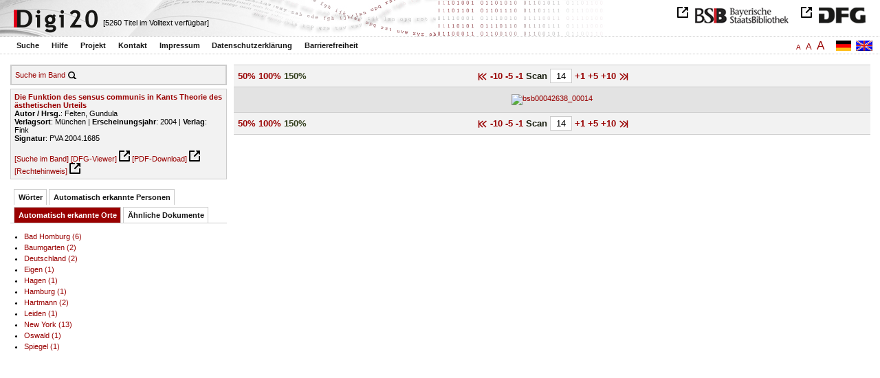

--- FILE ---
content_type: text/html
request_url: https://digi20.digitale-sammlungen.de/de/fs1/object/display/bsb00042638_00014.html?zoom=1.50&leftTab=LOC_ent
body_size: 3157
content:
<?xml version="1.0" encoding="UTF-8"?>
<!DOCTYPE html PUBLIC "-//W3C//DTD XHTML 1.0 Transitional//EN" "http://www.w3.org/TR/xhtml1/DTD/xhtml1-transitional.dtd">
<html xmlns="http://www.w3.org/1999/xhtml"> 
  <head>  
    <title>Digi20  | Band  | Die Funktion des sensus communis in Kants Theorie des ästhetischen Urteils
          / Felten, Gundula </title>    
    <meta http-equiv="content-type" content="text/html; charset=utf-8" />
    <meta http-equiv="Content-Script-Type" content="text/javascript" />
    <meta http-equiv="Content-Style-Type" content="text/css" />
    <meta http-equiv="expires" content="0" />
    <meta name="robots" content="index, follow" />
    <meta name="date" content="2012-02-28" />
    <link rel="stylesheet" type="text/css" href="/layout/yaml/core/base.css" />
    <link rel="stylesheet" type="text/css" href="/layout/yaml/core/iehacks.css" />
    <link rel="stylesheet" type="text/css" href="/layout/css/screen/basemod_default.css" />
    <link rel="stylesheet" type="text/css" href="/layout/css/screen/content_default.css" />
    <link rel="stylesheet" type="text/css" href="/layout/js/ac1/styles.css" />
    <link rel="stylesheet" type="text/css" href="/serializer/css/screen/content.css" />
    <link rel="stylesheet" type="text/css" href="/layout/css/screen/fontSize1.css" />
    <link rel="icon" href="/serializer/favicon.ico" type="image/ico" />
    <link rel="search" href="/serializer/file/opensearch/digi20.xml" type="application/opensearchdescription+xml" title="Digi20" />
    <script type="text/javascript" src="/layout/js/jquery/jquery-1.7.1.min.js"> </script>
    <script type="text/javascript" src="/layout/js/ac1/jquery.autocomplete.js"> </script>
    <script type="text/javascript"> 
        var autoSuggestURL = "/async/autosuggest.json";
        var autoCompleteURL = "/async/autocomplete.json";
        var autoContextURL = "/async/autocontext/bsb00042638.json";
      </script>
    <script type="text/javascript" src="/serializer/js/jquery.app.js"> </script>
  </head>   
  <body>
    <div id="adjustable_content">
      <div id="wrap">
        <div id="header">
          <a href="http://www.dfg.de/index.jsp" id="logoDFG"> </a>
          <a href="http://www.bsb-muenchen.de/" id="logoBSB"> </a>
          <a id="logo" href="/de/fs1/start/static.html"> </a>
          <div class="indexInfo">
            <noscript>Diese Funktion benötigt JavaScript. Bitte aktivieren Sie JavaScript in Ihrem Browser.</noscript>
            <span id="numdocs" style="visibility:hidden;">/de/fs1/async/numdocs.html</span>
          </div>
        </div> 
        <div id="topnav">
          <ul> 
            <li>
              <a href="/de/fs1/search-simple/static.html">Suche</a>
              <ul class="subMenu">
                <li>
                  <a href="/de/fs1/search-advanced/static.html">Erweiterte Suche</a>
                </li>
                <li>
                  <a href="/de/fs1/search-classification/start.html">Fachgebiete</a>
                </li>
                <li>
                  <a href="/de/fs1/search-index-person_str/start.html">Autoren und Herausgeber</a>
                </li>
              </ul>
            </li> 
            <li>
              <a href="/de/fs1/help/static.html">Hilfe</a>
            </li> 
            <li>
              <a href="/de/fs1/about/static.html">Projekt</a>
            </li> 
            <li>
              <a href="/de/fs1/contact/static.html">Kontakt</a>
            </li> 
            <li>
              <a href="/de/fs1/imprint/static.html">Impressum</a>
            </li> 
            <li>
              <a href="/de/fs1/privacy/static.html">Datenschutzerklärung</a>
            </li> 
            <li>
              <a href="/de/fs1/accessibility/static.html">Barrierefreiheit</a>
            </li> 
          </ul>
          <a href="/en/fs1/object/display/bsb00042638_00014.html?zoom=1.50&amp;leftTab=LOC_ent" class="changeLangEn"> </a>
          <a href="/de/fs1/object/display/bsb00042638_00014.html?zoom=1.50&amp;leftTab=LOC_ent" class="changeLangDe"> </a>
          <div class="changeSize">
            <a href="/de/fs1/object/display/bsb00042638_00014.html?zoom=1.50&amp;leftTab=LOC_ent" class="small">A</a>
            <a href="/de/fs2/object/display/bsb00042638_00014.html?zoom=1.50&amp;leftTab=LOC_ent" class="large">A</a>
            <a href="/de/fs3/object/display/bsb00042638_00014.html?zoom=1.50&amp;leftTab=LOC_ent" class="giant">A</a>
          </div>
        </div>     
        <div id="content"> 
          <div class="col1 sitebar-left">
            <div class="controlPanel">
              <div class="searchTome">
                <a href="/de/fs1/object/context/bsb00042638_00014.html?zoom=1.50&amp;leftTab=LOC_ent">Suche im Band</a>
                <a class="searchTomeIcon" href="/de/fs1/object/context/bsb00042638_00014.html?zoom=1.50&amp;leftTab=LOC_ent"> </a>
              </div>
            </div>  
            <div class="biblStrucPanel">
              <div>
                <div>
                  <a href="/de/fs1/object/display/bsb00042638_00014.html?zoom=1.50&amp;leftTab=LOC_ent">
                    <b>Die Funktion des sensus communis in Kants Theorie des ästhetischen Urteils</b>
                  </a>
                  <br />
                  <b>Autor / Hrsg.</b>:
          Felten, Gundula
                </div>
                <div>
                  <b>Verlagsort</b>: 
          München | 
                  <b>Erscheinungsjahr</b>: 
          2004 | 
                  <b>Verlag</b>: 
          Fink
                  <br />
                  <b>Signatur</b>: 
          PVA 2004.1685
                </div>
              </div>
              <br />
              <a href="/de/fs1/object/context/bsb00042638_00014.html?zoom=1.50" target="_self">[Suche im Band]</a>
              <a href="http://daten.digitale-sammlungen.de/~zend-bsb/metsexport/?zendid=bsb00042638" target="_blank">[DFG-Viewer]</a>
              <a href="https://download.digitale-sammlungen.de/BOOKS/pdf_download.pl?id=bsb00042638&amp;nr=00014" target="_blank">[PDF-Download]</a>
              <a href="http://rightsstatements.org/vocab/InC/1.0/" target="_blank">[Rechtehinweis]</a>
            </div>
            <div class="indexPanel">
              <ul class="navlist">
                <li class="tabs">
                  <a href="/de/fs1/object/display/bsb00042638_00014.html?zoom=1.50&amp;leftTab=vector">Wörter</a>
                </li>
                <li class="tabs">
                  <a href="/de/fs1/object/display/bsb00042638_00014.html?zoom=1.50&amp;leftTab=PER_ent">Automatisch erkannte Personen</a>
                </li>
                <li class="current">
                  <a href="/de/fs1/object/display/bsb00042638_00014.html?zoom=1.50&amp;leftTab=LOC_ent">Automatisch erkannte Orte</a>
                </li>
                <li class="tabs">
                  <a href="/de/fs1/object/display/bsb00042638_00014.html?zoom=1.50&amp;leftTab=mlt">Ähnliche Dokumente</a>
                </li>
              </ul>
              <div class="tabs-content">
                <div style="display:none;">
                  <noscript>Diese Funktion benötigt JavaScript. Bitte aktivieren Sie JavaScript in Ihrem Browser.</noscript>
                  <div id="vector" style="display:none;">/de/fs1/async/vector/bsb00042638.html?zoom=1.50&amp;leftTab=LOC_ent</div>
                </div>
                <div style="display:none;">
                  <noscript>Diese Funktion benötigt JavaScript. Bitte aktivieren Sie JavaScript in Ihrem Browser.</noscript>
                  <div id="PER_ent" style="display:none;">/de/fs1/async/PER_ent/bsb00042638.html?zoom=1.50&amp;leftTab=LOC_ent</div>
                </div>
                <div>
                  <noscript>Diese Funktion benötigt JavaScript. Bitte aktivieren Sie JavaScript in Ihrem Browser.</noscript>
                  <div id="LOC_ent" style="display:none;">/de/fs1/async/LOC_ent/bsb00042638.html?zoom=1.50&amp;leftTab=LOC_ent</div>
                </div>
                <div style="display:none;">
                  <noscript>Diese Funktion benötigt JavaScript. Bitte aktivieren Sie JavaScript in Ihrem Browser.</noscript>
                  <div id="mlt" style="display:none;">/de/fs1/async/mlt/bsb00042638.html?zoom=1.50&amp;leftTab=LOC_ent</div>
                </div>
              </div>
            </div>  
          </div> 
          <div class="main-right col3"> 
            <div class="controlFacsPanel"> 
              <div class="zoom">  
                <span>
                  <a href="/de/fs1/object/display/bsb00042638_00014.html?leftTab=LOC_ent&amp;zoom=0.50">50%</a>
                </span>  
                <span>
                  <a href="/de/fs1/object/display/bsb00042638_00014.html?leftTab=LOC_ent&amp;zoom=1.00">100%</a>
                </span>  
                <span>
                  <b>150%</b>
                </span> 
              </div> 
              <div class="browseFacsimile"> 
                <span>
                  <a class="first" href="/de/fs1/object/display/bsb00042638_00001.html?zoom=1.50&amp;leftTab=LOC_ent">
               
          </a>
                </span> 
                <span class="backward50" /> 
                <span>
                  <a href="/de/fs1/object/display/bsb00042638_00004.html?zoom=1.50&amp;leftTab=LOC_ent">
		             -10
	           </a>
                </span> 
                <span>
                  <a href="/de/fs1/object/display/bsb00042638_00009.html?zoom=1.50&amp;leftTab=LOC_ent">
		             -5
	           </a>
                </span> 
                <span>
                  <a href="/de/fs1/object/display/bsb00042638_00011.html?zoom=1.50&amp;leftTab=LOC_ent" />
                </span> 
                <span>
                  <a href="/de/fs1/object/display/bsb00042638_00013.html?zoom=1.50&amp;leftTab=LOC_ent">
		             -1
	           </a>
                </span>  
                <form name="goToPage" action="/de/fs1/object/goToPage/bsb00042638.html" method="get" accept-charset="utf-8" class="goToPage">  
                  <div class="row"> 
                    <span class="label">
						                              Scan
					                            </span> 
                    <span class="data"> 
                      <input type="text" name="pageNo" value="14" size="2" maxlength="5" /> 
                    </span> 
                  </div> 
                  <div class="row" style="display:none;visibility:hidden;"> 
                    <span class="data"> 
                      <input type="hidden" name="zoom" value="1.50" /> 
                      <input type="hidden" name="leftTab" value="LOC_ent" /> 
                    </span> 
                  </div> 
                </form>  
                <span>
                  <a href="/de/fs1/object/display/bsb00042638_00015.html?zoom=1.50&amp;leftTab=LOC_ent">
		             +1
	           </a>
                </span> 
                <span>
                  <a href="/de/fs1/object/display/bsb00042638_00017.html?zoom=1.50&amp;leftTab=LOC_ent" />
                </span> 
                <span>
                  <a href="/de/fs1/object/display/bsb00042638_00019.html?zoom=1.50&amp;leftTab=LOC_ent">
		             +5
	           </a>
                </span> 
                <span>
                  <a href="/de/fs1/object/display/bsb00042638_00024.html?zoom=1.50&amp;leftTab=LOC_ent">
		             +10
	           </a>
                </span> 
                <span>
                  <a href="/de/fs1/object/display/bsb00042638_00064.html?zoom=1.50&amp;leftTab=LOC_ent" />
                </span> 
                <span>
                  <a class="last" href="/de/fs1/object/display/bsb00042638_00236.html?zoom=1.50&amp;leftTab=LOC_ent">
           
          </a>
                </span> 
              </div> 
            </div>  
            <div class="facsimile" id="facsimile"> 
              <span> 
                <a href="/de/fs1/object/display/bsb00042638_00015.html?zoom=1.50&amp;leftTab=LOC_ent">
                  <img src="/object/bsb00042638_00014.svg?zoom=1.50" alt="bsb00042638_00014" />
                </a> 
              </span> 
            </div>  
            <div class="controlFacsPanel"> 
              <div class="zoom">  
                <span>
                  <a href="/de/fs1/object/display/bsb00042638_00014.html?leftTab=LOC_ent&amp;zoom=0.50">50%</a>
                </span>  
                <span>
                  <a href="/de/fs1/object/display/bsb00042638_00014.html?leftTab=LOC_ent&amp;zoom=1.00">100%</a>
                </span>  
                <span>
                  <b>150%</b>
                </span> 
              </div> 
              <div class="browseFacsimile"> 
                <span>
                  <a class="first" href="/de/fs1/object/display/bsb00042638_00001.html?zoom=1.50&amp;leftTab=LOC_ent">
               
          </a>
                </span> 
                <span class="backward50" /> 
                <span>
                  <a href="/de/fs1/object/display/bsb00042638_00004.html?zoom=1.50&amp;leftTab=LOC_ent">
		             -10
	           </a>
                </span> 
                <span>
                  <a href="/de/fs1/object/display/bsb00042638_00009.html?zoom=1.50&amp;leftTab=LOC_ent">
		             -5
	           </a>
                </span> 
                <span>
                  <a href="/de/fs1/object/display/bsb00042638_00011.html?zoom=1.50&amp;leftTab=LOC_ent" />
                </span> 
                <span>
                  <a href="/de/fs1/object/display/bsb00042638_00013.html?zoom=1.50&amp;leftTab=LOC_ent">
		             -1
	           </a>
                </span>  
                <form name="goToPage" action="/de/fs1/object/goToPage/bsb00042638.html" method="get" accept-charset="utf-8" class="goToPage">  
                  <div class="row"> 
                    <span class="label">
						                              Scan
					                            </span> 
                    <span class="data"> 
                      <input type="text" name="pageNo" value="14" size="2" maxlength="5" /> 
                    </span> 
                  </div> 
                  <div class="row" style="display:none;visibility:hidden;"> 
                    <span class="data"> 
                      <input type="hidden" name="zoom" value="1.50" /> 
                      <input type="hidden" name="leftTab" value="LOC_ent" /> 
                    </span> 
                  </div> 
                </form>  
                <span>
                  <a href="/de/fs1/object/display/bsb00042638_00015.html?zoom=1.50&amp;leftTab=LOC_ent">
		             +1
	           </a>
                </span> 
                <span>
                  <a href="/de/fs1/object/display/bsb00042638_00017.html?zoom=1.50&amp;leftTab=LOC_ent" />
                </span> 
                <span>
                  <a href="/de/fs1/object/display/bsb00042638_00019.html?zoom=1.50&amp;leftTab=LOC_ent">
		             +5
	           </a>
                </span> 
                <span>
                  <a href="/de/fs1/object/display/bsb00042638_00024.html?zoom=1.50&amp;leftTab=LOC_ent">
		             +10
	           </a>
                </span> 
                <span>
                  <a href="/de/fs1/object/display/bsb00042638_00064.html?zoom=1.50&amp;leftTab=LOC_ent" />
                </span> 
                <span>
                  <a class="last" href="/de/fs1/object/display/bsb00042638_00236.html?zoom=1.50&amp;leftTab=LOC_ent">
           
          </a>
                </span> 
              </div> 
            </div> 
          </div> 
        </div>  
        <div class="push"> </div>
      </div>
      <div id="footer">
        <div class="page_margins">
          <div class="page">
            <strong>Note:</strong>
              This site is powered by
              
            <a href="http://cocoon.apache.org/2.2/" title="Apache Cocoon 2.2" target="_blank">Apache Cocoon 2.2</a>
              &amp;
              
            <a href="http://lucene.apache.org/solr/" title="Apache Solr" target="_blank">Apache Solr</a>
              &amp;
              
            <a href="http://www.tei-c.org/index.xml" title="TEI:P5" target="_blank">TEI:P5</a>.
            <br />
            <script type="text/javascript">
    $(document).ready(function () {
        $('a[href]').filter(function () {
            return /^https?:\/\//.test($(this).attr('href'));
        }).attr('target', '_blank');
    });
</script>
          </div>
        </div>
      </div>
    </div>
  </body>  
</html>

--- FILE ---
content_type: text/html
request_url: https://digi20.digitale-sammlungen.de/de/fs1/async/mlt/bsb00042638.html?zoom=1.50&leftTab=LOC_ent
body_size: 1638
content:
<?xml version="1.0" encoding="UTF-8"?>
<!DOCTYPE ul PUBLIC "-//W3C//DTD XHTML 1.0 Transitional//EN" "http://www.w3.org/TR/xhtml1/DTD/xhtml1-transitional.dtd">
<ul> 
  <li>
    <a href="/de/fs1/object/display/bsb00046133_00001.html?zoom=1.50&amp;leftTab=LOC_ent" target="_self" class="resultItem">
      <b>Urteil und Gefühl : Kants Theorie der Urteilskraft</b>
    </a>
    <br />Wieland, Wolfgang - 399 Seiten -
      
      [Relevanz: 1.36]
      
      
  </li> 
  <li>
    <a href="/de/fs1/object/display/bsb00043371_00001.html?zoom=1.50&amp;leftTab=LOC_ent" target="_self" class="resultItem">
      <b>Kunst als Symbol : die Struktur ästhetischer Reflexion in Kants Theorie des Schönen</b>
    </a>
    <br />Esser, Andrea - 200 Seiten -
      
      [Relevanz: 0.99]
      
      
  </li> 
  <li>
    <a href="/de/fs1/object/display/bsb00057093_00001.html?zoom=1.50&amp;leftTab=LOC_ent" target="_self" class="resultItem">
      <b>Zeichen und Funktion : Beiträge zur ästhetischen Konzeption Jan Mukarovskys</b>
    </a>
    <br />Günther, Hans - 216 Seiten -
      
      [Relevanz: 0.82]
      
      
  </li> 
  <li>
    <a href="/de/fs1/object/display/bsb00044970_00001.html?zoom=1.50&amp;leftTab=LOC_ent" target="_self" class="resultItem">
      <b>Einbildungskraft und Interpretation : die hermeneutische Tragweite von Kants Kritik der Urteilskraft</b>
    </a>
    <br />Makkreel, Rudolf A. - 233 Seiten -
      
      [Relevanz: 0.64]
      
      
  </li> 
  <li>
    <a href="/de/fs1/object/display/bsb00050444_00001.html?zoom=1.50&amp;leftTab=LOC_ent" target="_self" class="resultItem">
      <b>Andrej Belyjs ästhetische Theorie des schöpferischen Bewußtseins : Symbolisierung und Krise der Kultur um die Jahrhundertwende</b>
    </a>
    <br />Deppermann, Maria - 265 Seiten -
      
      [Relevanz: 0.57]
      
      
  </li> 
  <li>
    <a href="/de/fs1/object/display/bsb00041679_00001.html?zoom=1.50&amp;leftTab=LOC_ent" target="_self" class="resultItem">
      <b>Die Authentizität des Ästhetischen : Studien zur ästhetischen Transformation der Rhetorik</b>
    </a>
    <br />Ostermann, Eberhard - 305 Seiten -
      
      [Relevanz: 0.56]
      
      
  </li> 
  <li>
    <a href="/de/fs1/object/display/bsb00046079_00001.html?zoom=1.50&amp;leftTab=LOC_ent" target="_self" class="resultItem">
      <b>Der Gegenstand in der bildenden Kunst und Literatur : Typologische Untersuchungen zur Theorie des ästhetischen Gegenstands</b>
    </a>
    <br />Smuda, Manfred - 183 Seiten -
      
      [Relevanz: 0.53]
      
      
  </li> 
  <li>
    <a href="/de/fs1/object/display/bsb00042863_00001.html?zoom=1.50&amp;leftTab=LOC_ent" target="_self" class="resultItem">
      <b>Metaphorologie der Rührung : ästhetische Theorie und Mechanik im 18. Jahrhundert</b>
    </a>
    <br />Torra-Mattenklott, Caroline - 383 Seiten -
      
      [Relevanz: 0.52]
      
      
  </li> 
  <li>
    <a href="/de/fs1/object/display/bsb00050457_00001.html?zoom=1.50&amp;leftTab=LOC_ent" target="_self" class="resultItem">
      <b>Die deadjektivische Wortbildung des Russischen : Versuch einer 'analytisch-synthetisch-funktionellen' Beschreibung</b>
    </a>
    <br />Kaltwasser, Jörg - 247 Seiten -
      
      [Relevanz: 0.48]
      
      
  </li> 
  <li>
    <a href="/de/fs1/object/display/bsb00047046_00001.html?zoom=1.50&amp;leftTab=LOC_ent" target="_self" class="resultItem">
      <b>Ex negativo : 'Dr. Katzenbergers Badereise' als Beitrag Jean Pauls zur ästhetischen Theorie</b>
    </a>
    <br />Schaer, Michel - 130 Seiten -
      
      [Relevanz: 0.48]
      
      
  </li> 
  <li>
    <a href="/de/fs1/object/display/bsb00091073_00001.html?zoom=1.50&amp;leftTab=LOC_ent" target="_self" class="resultItem">
      <b>Geschichte der ästhetischen Bildung</b>
    </a>
    <br />Zirfas, Jörg; Klepacki, Leopold - 242 Seiten -
      
      [Relevanz: 0.47]
      
      
  </li> 
  <li>
    <a href="/de/fs1/object/display/bsb00079744_00001.html?zoom=1.50&amp;leftTab=LOC_ent" target="_self" class="resultItem">
      <b>Dissonanz als ästhetische Kategorie</b>
    </a>
    <br />Baron, Oliver - 95 Seiten -
      
      [Relevanz: 0.46]
      
      
  </li> 
  <li>
    <a href="/de/fs1/object/display/bsb00051577_00001.html?zoom=1.50&amp;leftTab=LOC_ent" target="_self" class="resultItem">
      <b>Religionspolitik im kommunistischen China : Theorie und Praxis in Dokumenten</b>
    </a>
    <br />MacInnis, Donald - 350 Seiten -
      
      [Relevanz: 0.4]
      
      
  </li> 
  <li>
    <a href="/de/fs1/object/display/bsb00083873_00001.html?zoom=1.50&amp;leftTab=LOC_ent" target="_self" class="resultItem">
      <b>Communist and post-communist parties in Europe</b>
    </a>
    <br />Backes, Uwe - 659 Seiten -
      
      [Relevanz: 0.38]
      
      
  </li> 
  <li>
    <a href="/de/fs1/object/display/bsb00042614_00001.html?zoom=1.50&amp;leftTab=LOC_ent" target="_self" class="resultItem">
      <b>Vom Kunstwerk zum ästhetischen Objekt : zur Geschichte der phänomenologischen Ästhetik</b>
    </a>
    <br />Bensch, Georg D. - 190 Seiten -
      
      [Relevanz: 0.38]
      
      
  </li> 
  <li>
    <a href="/de/fs1/object/display/bsb00041038_00001.html?zoom=1.50&amp;leftTab=LOC_ent" target="_self" class="resultItem">
      <b>Zeichenprozeß und ästhetische Erfahrung</b>
    </a>
    <br />Fricke, Christel - 432 Seiten -
      
      [Relevanz: 0.37]
      
      
  </li> 
  <li>
    <a href="/de/fs1/object/display/bsb00040994_00001.html?zoom=1.50&amp;leftTab=LOC_ent" target="_self" class="resultItem">
      <b>Der ästhetische Augenblick</b>
    </a>
    <br />Sturm, Hermann - 299 Seiten -
      
      [Relevanz: 0.37]
      
      
  </li> 
  <li>
    <a href="/de/fs1/object/display/bsb00043439_00001.html?zoom=1.50&amp;leftTab=LOC_ent" target="_self" class="resultItem">
      <b>Ästhetische Lebensformen bei Nietzsche</b>
    </a>
    <br />Reuber, Rudolf - 229 Seiten -
      
      [Relevanz: 0.37]
      
      
  </li> 
  <li>
    <a href="/de/fs1/object/display/bsb00041398_00001.html?zoom=1.50&amp;leftTab=LOC_ent" target="_self" class="resultItem">
      <b>Das ästhetische Weltverhältnis : eine Untersuchung zu den grundlegenden Dimensionen des Ästhetischen</b>
    </a>
    <br />Kleimann, Bernd - 380 Seiten -
      
      [Relevanz: 0.37]
      
      
  </li> 
  <li>
    <a href="/de/fs1/object/display/bsb00042692_00001.html?zoom=1.50&amp;leftTab=LOC_ent" target="_self" class="resultItem">
      <b>Die nicht mehr schönen Künste : Grenzphänomene des Ästhetischen</b>
    </a>
    <br />Jauß, Hans Robert - 742 Seiten -
      
      [Relevanz: 0.37]
      
      
  </li> 
</ul>

--- FILE ---
content_type: text/html
request_url: https://digi20.digitale-sammlungen.de/de/fs1/async/vector/bsb00042638.html?zoom=1.50&leftTab=LOC_ent
body_size: 2782
content:
<?xml version="1.0" encoding="UTF-8"?>
<!DOCTYPE div PUBLIC "-//W3C//DTD XHTML 1.0 Transitional//EN" "http://www.w3.org/TR/xhtml1/DTD/xhtml1-transitional.dtd">
<div class="cloudContent">
  <a href="/de/fs1/object/context/bsb00042638_00001.html?zoom=1.50&amp;leftTab=LOC_ent&amp;context=abendlandes" class="tc4">abendlandes</a>
  <a href="/de/fs1/object/context/bsb00042638_00001.html?zoom=1.50&amp;leftTab=LOC_ent&amp;context=abh%C3%A4ngigkeit" class="tc4">abhängigkeit</a>
  <a href="/de/fs1/object/context/bsb00042638_00001.html?zoom=1.50&amp;leftTab=LOC_ent&amp;context=alexander" class="tc5">alexander</a>
  <a href="/de/fs1/object/context/bsb00042638_00001.html?zoom=1.50&amp;leftTab=LOC_ent&amp;context=altertums" class="tc5">altertums</a>
  <a href="/de/fs1/object/context/bsb00042638_00001.html?zoom=1.50&amp;leftTab=LOC_ent&amp;context=anblick" class="tc7">anblick</a>
  <a href="/de/fs1/object/context/bsb00042638_00001.html?zoom=1.50&amp;leftTab=LOC_ent&amp;context=anderen" class="tc5">anderen</a>
  <a href="/de/fs1/object/context/bsb00042638_00001.html?zoom=1.50&amp;leftTab=LOC_ent&amp;context=angst" class="tc5">angst</a>
  <a href="/de/fs1/object/context/bsb00042638_00001.html?zoom=1.50&amp;leftTab=LOC_ent&amp;context=anma%C3%9Fung" class="tc7">anmaßung</a>
  <a href="/de/fs1/object/context/bsb00042638_00001.html?zoom=1.50&amp;leftTab=LOC_ent&amp;context=anselm" class="tc5">anselm</a>
  <a href="/de/fs1/object/context/bsb00042638_00001.html?zoom=1.50&amp;leftTab=LOC_ent&amp;context=ansonsten" class="tc5">ansonsten</a>
  <a href="/de/fs1/object/context/bsb00042638_00001.html?zoom=1.50&amp;leftTab=LOC_ent&amp;context=anspr%C3%BCchen" class="tc5">ansprüchen</a>
  <a href="/de/fs1/object/context/bsb00042638_00001.html?zoom=1.50&amp;leftTab=LOC_ent&amp;context=argumentationen" class="tc8">argumentationen</a>
  <a href="/de/fs1/object/context/bsb00042638_00001.html?zoom=1.50&amp;leftTab=LOC_ent&amp;context=arten" class="tc5">arten</a>
  <a href="/de/fs1/object/context/bsb00042638_00001.html?zoom=1.50&amp;leftTab=LOC_ent&amp;context=askese" class="tc6">askese</a>
  <a href="/de/fs1/object/context/bsb00042638_00001.html?zoom=1.50&amp;leftTab=LOC_ent&amp;context=aspekten" class="tc9">aspekten</a>
  <a href="/de/fs1/object/context/bsb00042638_00001.html?zoom=1.50&amp;leftTab=LOC_ent&amp;context=atmosph%C3%A4re" class="tc4">atmosphäre</a>
  <a href="/de/fs1/object/context/bsb00042638_00001.html?zoom=1.50&amp;leftTab=LOC_ent&amp;context=ausblick" class="tc9">ausblick</a>
  <a href="/de/fs1/object/context/bsb00042638_00001.html?zoom=1.50&amp;leftTab=LOC_ent&amp;context=ausf%C3%BChrlich" class="tc5">ausführlich</a>
  <a href="/de/fs1/object/context/bsb00042638_00001.html?zoom=1.50&amp;leftTab=LOC_ent&amp;context=ausg" class="tc7">ausg</a>
  <a href="/de/fs1/object/context/bsb00042638_00001.html?zoom=1.50&amp;leftTab=LOC_ent&amp;context=ausgangspunkt" class="tc9">ausgangspunkt</a>
  <a href="/de/fs1/object/context/bsb00042638_00001.html?zoom=1.50&amp;leftTab=LOC_ent&amp;context=ausl%C3%B6ser" class="tc4">auslöser</a>
  <a href="/de/fs1/object/context/bsb00042638_00001.html?zoom=1.50&amp;leftTab=LOC_ent&amp;context=%C3%A4u%C3%9Ferung" class="tc6">äußerung</a>
  <a href="/de/fs1/object/context/bsb00042638_00001.html?zoom=1.50&amp;leftTab=LOC_ent&amp;context=balance" class="tc5">balance</a>
  <a href="/de/fs1/object/context/bsb00042638_00001.html?zoom=1.50&amp;leftTab=LOC_ent&amp;context=b%C3%A4nder" class="tc5">bänder</a>
  <a href="/de/fs1/object/context/bsb00042638_00001.html?zoom=1.50&amp;leftTab=LOC_ent&amp;context=beantwortung" class="tc5">beantwortung</a>
  <a href="/de/fs1/object/context/bsb00042638_00001.html?zoom=1.50&amp;leftTab=LOC_ent&amp;context=bed%C3%BCrfnissen" class="tc5">bedürfnissen</a>
  <a href="/de/fs1/object/context/bsb00042638_00001.html?zoom=1.50&amp;leftTab=LOC_ent&amp;context=befriedigung" class="tc5">befriedigung</a>
  <a href="/de/fs1/object/context/bsb00042638_00001.html?zoom=1.50&amp;leftTab=LOC_ent&amp;context=begrenztheit" class="tc5">begrenztheit</a>
  <a href="/de/fs1/object/context/bsb00042638_00001.html?zoom=1.50&amp;leftTab=LOC_ent&amp;context=beides" class="tc5">beides</a>
  <a href="/de/fs1/object/context/bsb00042638_00001.html?zoom=1.50&amp;leftTab=LOC_ent&amp;context=beispiels" class="tc8">beispiels</a>
  <a href="/de/fs1/object/context/bsb00042638_00001.html?zoom=1.50&amp;leftTab=LOC_ent&amp;context=bekannte" class="tc6">bekannte</a>
  <a href="/de/fs1/object/context/bsb00042638_00001.html?zoom=1.50&amp;leftTab=LOC_ent&amp;context=benennung" class="tc7">benennung</a>
  <a href="/de/fs1/object/context/bsb00042638_00001.html?zoom=1.50&amp;leftTab=LOC_ent&amp;context=benjamin" class="tc9">benjamin</a>
  <a href="/de/fs1/object/context/bsb00042638_00001.html?zoom=1.50&amp;leftTab=LOC_ent&amp;context=besonderheiten" class="tc4">besonderheiten</a>
  <a href="/de/fs1/object/context/bsb00042638_00001.html?zoom=1.50&amp;leftTab=LOC_ent&amp;context=best%C3%A4tigung" class="tc5">bestätigung</a>
  <a href="/de/fs1/object/context/bsb00042638_00001.html?zoom=1.50&amp;leftTab=LOC_ent&amp;context=bew%C3%A4ltigung" class="tc6">bewältigung</a>
  <a href="/de/fs1/object/context/bsb00042638_00001.html?zoom=1.50&amp;leftTab=LOC_ent&amp;context=bewertung" class="tc6">bewertung</a>
  <a href="/de/fs1/object/context/bsb00042638_00001.html?zoom=1.50&amp;leftTab=LOC_ent&amp;context=bezeichnungen" class="tc5">bezeichnungen</a>
  <a href="/de/fs1/object/context/bsb00042638_00001.html?zoom=1.50&amp;leftTab=LOC_ent&amp;context=bezugnahme" class="tc5">bezugnahme</a>
  <a href="/de/fs1/object/context/bsb00042638_00001.html?zoom=1.50&amp;leftTab=LOC_ent&amp;context=bibliografische" class="tc4">bibliografische</a>
  <a href="/de/fs1/object/context/bsb00042638_00001.html?zoom=1.50&amp;leftTab=LOC_ent&amp;context=bild" class="tc5">bild</a>
  <a href="/de/fs1/object/context/bsb00042638_00001.html?zoom=1.50&amp;leftTab=LOC_ent&amp;context=bilder" class="tc5">bilder</a>
  <a href="/de/fs1/object/context/bsb00042638_00001.html?zoom=1.50&amp;leftTab=LOC_ent&amp;context=chiffre" class="tc5">chiffre</a>
  <a href="/de/fs1/object/context/bsb00042638_00001.html?zoom=1.50&amp;leftTab=LOC_ent&amp;context=cicero" class="tc5">cicero</a>
  <a href="/de/fs1/object/context/bsb00042638_00001.html?zoom=1.50&amp;leftTab=LOC_ent&amp;context=claudia" class="tc8">claudia</a>
  <a href="/de/fs1/object/context/bsb00042638_00001.html?zoom=1.50&amp;leftTab=LOC_ent&amp;context=daraus" class="tc5">daraus</a>
  <a href="/de/fs1/object/context/bsb00042638_00001.html?zoom=1.50&amp;leftTab=LOC_ent&amp;context=darin" class="tc5">darin</a>
  <a href="/de/fs1/object/context/bsb00042638_00001.html?zoom=1.50&amp;leftTab=LOC_ent&amp;context=differenz" class="tc6">differenz</a>
  <a href="/de/fs1/object/context/bsb00042638_00001.html?zoom=1.50&amp;leftTab=LOC_ent&amp;context=dimension" class="tc5">dimension</a>
  <a href="/de/fs1/object/context/bsb00042638_00001.html?zoom=1.50&amp;leftTab=LOC_ent&amp;context=dingen" class="tc4">dingen</a>
  <a href="/de/fs1/object/context/bsb00042638_00001.html?zoom=1.50&amp;leftTab=LOC_ent&amp;context=distanz" class="tc5">distanz</a>
  <a href="/de/fs1/object/context/bsb00042638_00001.html?zoom=1.50&amp;leftTab=LOC_ent&amp;context=eindruck" class="tc5">eindruck</a>
  <a href="/de/fs1/object/context/bsb00042638_00001.html?zoom=1.50&amp;leftTab=LOC_ent&amp;context=einflu%C3%9Fnahme" class="tc5">einflußnahme</a>
  <a href="/de/fs1/object/context/bsb00042638_00001.html?zoom=1.50&amp;leftTab=LOC_ent&amp;context=einf%C3%BCgung" class="tc5">einfügung</a>
  <a href="/de/fs1/object/context/bsb00042638_00001.html?zoom=1.50&amp;leftTab=LOC_ent&amp;context=einteilung" class="tc5">einteilung</a>
  <a href="/de/fs1/object/context/bsb00042638_00001.html?zoom=1.50&amp;leftTab=LOC_ent&amp;context=einw%C3%A4nden" class="tc8">einwänden</a>
  <a href="/de/fs1/object/context/bsb00042638_00001.html?zoom=1.50&amp;leftTab=LOC_ent&amp;context=einzigartigkeit" class="tc5">einzigartigkeit</a>
  <a href="/de/fs1/object/context/bsb00042638_00001.html?zoom=1.50&amp;leftTab=LOC_ent&amp;context=ende" class="tc5">ende</a>
  <a href="/de/fs1/object/context/bsb00042638_00001.html?zoom=1.50&amp;leftTab=LOC_ent&amp;context=entscheidung" class="tc7">entscheidung</a>
  <a href="/de/fs1/object/context/bsb00042638_00001.html?zoom=1.50&amp;leftTab=LOC_ent&amp;context=entstehen" class="tc5">entstehen</a>
  <a href="/de/fs1/object/context/bsb00042638_00001.html?zoom=1.50&amp;leftTab=LOC_ent&amp;context=entweder" class="tc5">entweder</a>
  <a href="/de/fs1/object/context/bsb00042638_00001.html?zoom=1.50&amp;leftTab=LOC_ent&amp;context=entwurfs" class="tc4">entwurfs</a>
  <a href="/de/fs1/object/context/bsb00042638_00001.html?zoom=1.50&amp;leftTab=LOC_ent&amp;context=ereignis" class="tc4">ereignis</a>
  <a href="/de/fs1/object/context/bsb00042638_00001.html?zoom=1.50&amp;leftTab=LOC_ent&amp;context=erfahrungen" class="tc9">erfahrungen</a>
  <a href="/de/fs1/object/context/bsb00042638_00001.html?zoom=1.50&amp;leftTab=LOC_ent&amp;context=erf%C3%BCllung" class="tc4">erfüllung</a>
  <a href="/de/fs1/object/context/bsb00042638_00001.html?zoom=1.50&amp;leftTab=LOC_ent&amp;context=er%C3%B6rterungen" class="tc9">erörterungen</a>
  <a href="/de/fs1/object/context/bsb00042638_00001.html?zoom=1.50&amp;leftTab=LOC_ent&amp;context=errichtung" class="tc7">errichtung</a>
  <a href="/de/fs1/object/context/bsb00042638_00001.html?zoom=1.50&amp;leftTab=LOC_ent&amp;context=erweiterungen" class="tc8">erweiterungen</a>
  <a href="/de/fs1/object/context/bsb00042638_00001.html?zoom=1.50&amp;leftTab=LOC_ent&amp;context=explikation" class="tc5">explikation</a>
  <a href="/de/fs1/object/context/bsb00042638_00001.html?zoom=1.50&amp;leftTab=LOC_ent&amp;context=festlegung" class="tc5">festlegung</a>
  <a href="/de/fs1/object/context/bsb00042638_00001.html?zoom=1.50&amp;leftTab=LOC_ent&amp;context=fiktion" class="tc4">fiktion</a>
  <a href="/de/fs1/object/context/bsb00042638_00001.html?zoom=1.50&amp;leftTab=LOC_ent&amp;context=fischer" class="tc8">fischer</a>
  <a href="/de/fs1/object/context/bsb00042638_00001.html?zoom=1.50&amp;leftTab=LOC_ent&amp;context=folgenden" class="tc5">folgenden</a>
  <a href="/de/fs1/object/context/bsb00042638_00001.html?zoom=1.50&amp;leftTab=LOC_ent&amp;context=formeln" class="tc5">formeln</a>
  <a href="/de/fs1/object/context/bsb00042638_00001.html?zoom=1.50&amp;leftTab=LOC_ent&amp;context=formung" class="tc5">formung</a>
  <a href="/de/fs1/object/context/bsb00042638_00001.html?zoom=1.50&amp;leftTab=LOC_ent&amp;context=fremdes" class="tc7">fremdes</a>
  <a href="/de/fs1/object/context/bsb00042638_00001.html?zoom=1.50&amp;leftTab=LOC_ent&amp;context=gebundenheit" class="tc7">gebundenheit</a>
  <a href="/de/fs1/object/context/bsb00042638_00001.html?zoom=1.50&amp;leftTab=LOC_ent&amp;context=gedanke" class="tc8">gedanke</a>
  <a href="/de/fs1/object/context/bsb00042638_00001.html?zoom=1.50&amp;leftTab=LOC_ent&amp;context=geist" class="tc6">geist</a>
  <a href="/de/fs1/object/context/bsb00042638_00001.html?zoom=1.50&amp;leftTab=LOC_ent&amp;context=geschichtliche" class="tc5">geschichtliche</a>
  <a href="/de/fs1/object/context/bsb00042638_00001.html?zoom=1.50&amp;leftTab=LOC_ent&amp;context=gleichen" class="tc5">gleichen</a>
  <a href="/de/fs1/object/context/bsb00042638_00001.html?zoom=1.50&amp;leftTab=LOC_ent&amp;context=glied" class="tc4">glied</a>
  <a href="/de/fs1/object/context/bsb00042638_00001.html?zoom=1.50&amp;leftTab=LOC_ent&amp;context=g%C3%BCnter" class="tc5">günter</a>
  <a href="/de/fs1/object/context/bsb00042638_00001.html?zoom=1.50&amp;leftTab=LOC_ent&amp;context=gutes" class="tc5">gutes</a>
  <a href="/de/fs1/object/context/bsb00042638_00001.html?zoom=1.50&amp;leftTab=LOC_ent&amp;context=hefte" class="tc4">hefte</a>
  <a href="/de/fs1/object/context/bsb00042638_00001.html?zoom=1.50&amp;leftTab=LOC_ent&amp;context=herleitung" class="tc7">herleitung</a>
  <a href="/de/fs1/object/context/bsb00042638_00001.html?zoom=1.50&amp;leftTab=LOC_ent&amp;context=herman" class="tc9">herman</a>
  <a href="/de/fs1/object/context/bsb00042638_00001.html?zoom=1.50&amp;leftTab=LOC_ent&amp;context=hermann" class="tc4">hermann</a>
  <a href="/de/fs1/object/context/bsb00042638_00001.html?zoom=1.50&amp;leftTab=LOC_ent&amp;context=historisch" class="tc5">historisch</a>
  <a href="/de/fs1/object/context/bsb00042638_00001.html?zoom=1.50&amp;leftTab=LOC_ent&amp;context=homogenit%C3%A4t" class="tc7">homogenität</a>
  <a href="/de/fs1/object/context/bsb00042638_00001.html?zoom=1.50&amp;leftTab=LOC_ent&amp;context=humboldt" class="tc7">humboldt</a>
  <a href="/de/fs1/object/context/bsb00042638_00001.html?zoom=1.50&amp;leftTab=LOC_ent&amp;context=idealisierung" class="tc6">idealisierung</a>
  <a href="/de/fs1/object/context/bsb00042638_00001.html?zoom=1.50&amp;leftTab=LOC_ent&amp;context=indifferenz" class="tc4">indifferenz</a>
  <a href="/de/fs1/object/context/bsb00042638_00001.html?zoom=1.50&amp;leftTab=LOC_ent&amp;context=inhalte" class="tc9">inhalte</a>
  <a href="/de/fs1/object/context/bsb00042638_00001.html?zoom=1.50&amp;leftTab=LOC_ent&amp;context=insel" class="tc8">insel</a>
  <a href="/de/fs1/object/context/bsb00042638_00001.html?zoom=1.50&amp;leftTab=LOC_ent&amp;context=john" class="tc5">john</a>
  <a href="/de/fs1/object/context/bsb00042638_00001.html?zoom=1.50&amp;leftTab=LOC_ent&amp;context=katharina" class="tc5">katharina</a>
  <a href="/de/fs1/object/context/bsb00042638_00001.html?zoom=1.50&amp;leftTab=LOC_ent&amp;context=kluft" class="tc5">kluft</a>
  <a href="/de/fs1/object/context/bsb00042638_00001.html?zoom=1.50&amp;leftTab=LOC_ent&amp;context=konkrete" class="tc9">konkrete</a>
  <a href="/de/fs1/object/context/bsb00042638_00001.html?zoom=1.50&amp;leftTab=LOC_ent&amp;context=konnotation" class="tc5">konnotation</a>
  <a href="/de/fs1/object/context/bsb00042638_00001.html?zoom=1.50&amp;leftTab=LOC_ent&amp;context=k%C3%B6nnte" class="tc5">könnte</a>
  <a href="/de/fs1/object/context/bsb00042638_00001.html?zoom=1.50&amp;leftTab=LOC_ent&amp;context=konrad" class="tc5">konrad</a>
  <a href="/de/fs1/object/context/bsb00042638_00001.html?zoom=1.50&amp;leftTab=LOC_ent&amp;context=konsequenz" class="tc0">konsequenz</a>
  <a href="/de/fs1/object/context/bsb00042638_00001.html?zoom=1.50&amp;leftTab=LOC_ent&amp;context=konzeptionen" class="tc7">konzeptionen</a>
  <a href="/de/fs1/object/context/bsb00042638_00001.html?zoom=1.50&amp;leftTab=LOC_ent&amp;context=kuhn" class="tc4">kuhn</a>
  <a href="/de/fs1/object/context/bsb00042638_00001.html?zoom=1.50&amp;leftTab=LOC_ent&amp;context=kunstgeschichte" class="tc5">kunstgeschichte</a>
  <a href="/de/fs1/object/context/bsb00042638_00001.html?zoom=1.50&amp;leftTab=LOC_ent&amp;context=legitimierung" class="tc9">legitimierung</a>
  <a href="/de/fs1/object/context/bsb00042638_00001.html?zoom=1.50&amp;leftTab=LOC_ent&amp;context=letztere" class="tc8">letztere</a>
  <a href="/de/fs1/object/context/bsb00042638_00001.html?zoom=1.50&amp;leftTab=LOC_ent&amp;context=literatur" class="tc5">literatur</a>
  <a href="/de/fs1/object/context/bsb00042638_00001.html?zoom=1.50&amp;leftTab=LOC_ent&amp;context=l%C3%BCcke" class="tc5">lücke</a>
  <a href="/de/fs1/object/context/bsb00042638_00001.html?zoom=1.50&amp;leftTab=LOC_ent&amp;context=manifest" class="tc5">manifest</a>
  <a href="/de/fs1/object/context/bsb00042638_00001.html?zoom=1.50&amp;leftTab=LOC_ent&amp;context=materialit%C3%A4t" class="tc9">materialität</a>
  <a href="/de/fs1/object/context/bsb00042638_00001.html?zoom=1.50&amp;leftTab=LOC_ent&amp;context=maximilian" class="tc6">maximilian</a>
  <a href="/de/fs1/object/context/bsb00042638_00001.html?zoom=1.50&amp;leftTab=LOC_ent&amp;context=maximum" class="tc9">maximum</a>
  <a href="/de/fs1/object/context/bsb00042638_00001.html?zoom=1.50&amp;leftTab=LOC_ent&amp;context=meinen" class="tc4">meinen</a>
  <a href="/de/fs1/object/context/bsb00042638_00001.html?zoom=1.50&amp;leftTab=LOC_ent&amp;context=mi%C3%9Fachtung" class="tc4">mißachtung</a>
  <a href="/de/fs1/object/context/bsb00042638_00001.html?zoom=1.50&amp;leftTab=LOC_ent&amp;context=m%C3%B6glich" class="tc5">möglich</a>
  <a href="/de/fs1/object/context/bsb00042638_00001.html?zoom=1.50&amp;leftTab=LOC_ent&amp;context=m%C3%B6glichkeiten" class="tc5">möglichkeiten</a>
  <a href="/de/fs1/object/context/bsb00042638_00001.html?zoom=1.50&amp;leftTab=LOC_ent&amp;context=nachdenken" class="tc6">nachdenken</a>
  <a href="/de/fs1/object/context/bsb00042638_00001.html?zoom=1.50&amp;leftTab=LOC_ent&amp;context=nachdrucks" class="tc5">nachdrucks</a>
  <a href="/de/fs1/object/context/bsb00042638_00001.html?zoom=1.50&amp;leftTab=LOC_ent&amp;context=nachfolgern" class="tc8">nachfolgern</a>
  <a href="/de/fs1/object/context/bsb00042638_00001.html?zoom=1.50&amp;leftTab=LOC_ent&amp;context=nationalbibliografie" class="tc5">nationalbibliografie</a>
  <a href="/de/fs1/object/context/bsb00042638_00001.html?zoom=1.50&amp;leftTab=LOC_ent&amp;context=nat%C3%BCrlichkeit" class="tc7">natürlichkeit</a>
  <a href="/de/fs1/object/context/bsb00042638_00001.html?zoom=1.50&amp;leftTab=LOC_ent&amp;context=n%C3%BCtzlichkeit" class="tc5">nützlichkeit</a>
  <a href="/de/fs1/object/context/bsb00042638_00001.html?zoom=1.50&amp;leftTab=LOC_ent&amp;context=paragraphen" class="tc5">paragraphen</a>
  <a href="/de/fs1/object/context/bsb00042638_00001.html?zoom=1.50&amp;leftTab=LOC_ent&amp;context=ph%C3%A4nomene" class="tc9">phänomene</a>
  <a href="/de/fs1/object/context/bsb00042638_00001.html?zoom=1.50&amp;leftTab=LOC_ent&amp;context=platten" class="tc5">platten</a>
  <a href="/de/fs1/object/context/bsb00042638_00001.html?zoom=1.50&amp;leftTab=LOC_ent&amp;context=plausibilit%C3%A4t" class="tc5">plausibilität</a>
  <a href="/de/fs1/object/context/bsb00042638_00001.html?zoom=1.50&amp;leftTab=LOC_ent&amp;context=private" class="tc9">private</a>
  <a href="/de/fs1/object/context/bsb00042638_00001.html?zoom=1.50&amp;leftTab=LOC_ent&amp;context=problematik" class="tc3">problematik</a>
  <a href="/de/fs1/object/context/bsb00042638_00001.html?zoom=1.50&amp;leftTab=LOC_ent&amp;context=problematisch" class="tc5">problematisch</a>
  <a href="/de/fs1/object/context/bsb00042638_00001.html?zoom=1.50&amp;leftTab=LOC_ent&amp;context=probleme" class="tc5">probleme</a>
  <a href="/de/fs1/object/context/bsb00042638_00001.html?zoom=1.50&amp;leftTab=LOC_ent&amp;context=produkten" class="tc8">produkten</a>
  <a href="/de/fs1/object/context/bsb00042638_00001.html?zoom=1.50&amp;leftTab=LOC_ent&amp;context=produzenten" class="tc8">produzenten</a>
  <a href="/de/fs1/object/context/bsb00042638_00001.html?zoom=1.50&amp;leftTab=LOC_ent&amp;context=punkt" class="tc5">punkt</a>
  <a href="/de/fs1/object/context/bsb00042638_00001.html?zoom=1.50&amp;leftTab=LOC_ent&amp;context=recht" class="tc5">recht</a>
  <a href="/de/fs1/object/context/bsb00042638_00001.html?zoom=1.50&amp;leftTab=LOC_ent&amp;context=referenz" class="tc5">referenz</a>
  <a href="/de/fs1/object/context/bsb00042638_00001.html?zoom=1.50&amp;leftTab=LOC_ent&amp;context=reihe" class="tc5">reihe</a>
  <a href="/de/fs1/object/context/bsb00042638_00001.html?zoom=1.50&amp;leftTab=LOC_ent&amp;context=replik" class="tc5">replik</a>
  <a href="/de/fs1/object/context/bsb00042638_00001.html?zoom=1.50&amp;leftTab=LOC_ent&amp;context=richters" class="tc9">richters</a>
  <a href="/de/fs1/object/context/bsb00042638_00001.html?zoom=1.50&amp;leftTab=LOC_ent&amp;context=richtung" class="tc5">richtung</a>
  <a href="/de/fs1/object/context/bsb00042638_00001.html?zoom=1.50&amp;leftTab=LOC_ent&amp;context=rubrik" class="tc4">rubrik</a>
  <a href="/de/fs1/object/context/bsb00042638_00001.html?zoom=1.50&amp;leftTab=LOC_ent&amp;context=r%C3%BCcksichtnahme" class="tc9">rücksichtnahme</a>
  <a href="/de/fs1/object/context/bsb00042638_00001.html?zoom=1.50&amp;leftTab=LOC_ent&amp;context=ruth" class="tc4">ruth</a>
  <a href="/de/fs1/object/context/bsb00042638_00001.html?zoom=1.50&amp;leftTab=LOC_ent&amp;context=sachverhalts" class="tc5">sachverhalts</a>
  <a href="/de/fs1/object/context/bsb00042638_00001.html?zoom=1.50&amp;leftTab=LOC_ent&amp;context=satzes" class="tc5">satzes</a>
  <a href="/de/fs1/object/context/bsb00042638_00001.html?zoom=1.50&amp;leftTab=LOC_ent&amp;context=scheitern" class="tc8">scheitern</a>
  <a href="/de/fs1/object/context/bsb00042638_00001.html?zoom=1.50&amp;leftTab=LOC_ent&amp;context=schriftenreihe" class="tc5">schriftenreihe</a>
  <a href="/de/fs1/object/context/bsb00042638_00001.html?zoom=1.50&amp;leftTab=LOC_ent&amp;context=schritt" class="tc5">schritt</a>
  <a href="/de/fs1/object/context/bsb00042638_00001.html?zoom=1.50&amp;leftTab=LOC_ent&amp;context=schwanken" class="tc5">schwanken</a>
  <a href="/de/fs1/object/context/bsb00042638_00001.html?zoom=1.50&amp;leftTab=LOC_ent&amp;context=schwebe" class="tc7">schwebe</a>
  <a href="/de/fs1/object/context/bsb00042638_00001.html?zoom=1.50&amp;leftTab=LOC_ent&amp;context=schwierigkeit" class="tc5">schwierigkeit</a>
  <a href="/de/fs1/object/context/bsb00042638_00001.html?zoom=1.50&amp;leftTab=LOC_ent&amp;context=schwung" class="tc9">schwung</a>
  <a href="/de/fs1/object/context/bsb00042638_00001.html?zoom=1.50&amp;leftTab=LOC_ent&amp;context=situationen" class="tc6">situationen</a>
  <a href="/de/fs1/object/context/bsb00042638_00001.html?zoom=1.50&amp;leftTab=LOC_ent&amp;context=skandal" class="tc5">skandal</a>
  <a href="/de/fs1/object/context/bsb00042638_00001.html?zoom=1.50&amp;leftTab=LOC_ent&amp;context=sozialwissenschaften" class="tc5">sozialwissenschaften</a>
  <a href="/de/fs1/object/context/bsb00042638_00001.html?zoom=1.50&amp;leftTab=LOC_ent&amp;context=speicherung" class="tc5">speicherung</a>
  <a href="/de/fs1/object/context/bsb00042638_00001.html?zoom=1.50&amp;leftTab=LOC_ent&amp;context=stellt" class="tc5">stellt</a>
  <a href="/de/fs1/object/context/bsb00042638_00001.html?zoom=1.50&amp;leftTab=LOC_ent&amp;context=stellung" class="tc5">stellung</a>
  <a href="/de/fs1/object/context/bsb00042638_00001.html?zoom=1.50&amp;leftTab=LOC_ent&amp;context=strebens" class="tc5">strebens</a>
  <a href="/de/fs1/object/context/bsb00042638_00001.html?zoom=1.50&amp;leftTab=LOC_ent&amp;context=symbole" class="tc5">symbole</a>
  <a href="/de/fs1/object/context/bsb00042638_00001.html?zoom=1.50&amp;leftTab=LOC_ent&amp;context=symposion" class="tc5">symposion</a>
  <a href="/de/fs1/object/context/bsb00042638_00001.html?zoom=1.50&amp;leftTab=LOC_ent&amp;context=t%C3%A4tigkeiten" class="tc5">tätigkeiten</a>
  <a href="/de/fs1/object/context/bsb00042638_00001.html?zoom=1.50&amp;leftTab=LOC_ent&amp;context=textabschnitte" class="tc5">textabschnitte</a>
  <a href="/de/fs1/object/context/bsb00042638_00001.html?zoom=1.50&amp;leftTab=LOC_ent&amp;context=thema" class="tc5">thema</a>
  <a href="/de/fs1/object/context/bsb00042638_00001.html?zoom=1.50&amp;leftTab=LOC_ent&amp;context=theodor" class="tc7">theodor</a>
  <a href="/de/fs1/object/context/bsb00042638_00001.html?zoom=1.50&amp;leftTab=LOC_ent&amp;context=tr%C3%A4gern" class="tc9">trägern</a>
  <a href="/de/fs1/object/context/bsb00042638_00001.html?zoom=1.50&amp;leftTab=LOC_ent&amp;context=transparente" class="tc8">transparente</a>
  <a href="/de/fs1/object/context/bsb00042638_00001.html?zoom=1.50&amp;leftTab=LOC_ent&amp;context=trauer" class="tc6">trauer</a>
  <a href="/de/fs1/object/context/bsb00042638_00001.html?zoom=1.50&amp;leftTab=LOC_ent&amp;context=trias" class="tc9">trias</a>
  <a href="/de/fs1/object/context/bsb00042638_00001.html?zoom=1.50&amp;leftTab=LOC_ent&amp;context=tritt" class="tc4">tritt</a>
  <a href="/de/fs1/object/context/bsb00042638_00001.html?zoom=1.50&amp;leftTab=LOC_ent&amp;context=%C3%BCbereinkunft" class="tc0">übereinkunft</a>
  <a href="/de/fs1/object/context/bsb00042638_00001.html?zoom=1.50&amp;leftTab=LOC_ent&amp;context=%C3%BCberflu%C3%9F" class="tc7">überfluß</a>
  <a href="/de/fs1/object/context/bsb00042638_00001.html?zoom=1.50&amp;leftTab=LOC_ent&amp;context=umdeutung" class="tc4">umdeutung</a>
  <a href="/de/fs1/object/context/bsb00042638_00001.html?zoom=1.50&amp;leftTab=LOC_ent&amp;context=umformung" class="tc5">umformung</a>
  <a href="/de/fs1/object/context/bsb00042638_00001.html?zoom=1.50&amp;leftTab=LOC_ent&amp;context=umwandlung" class="tc7">umwandlung</a>
  <a href="/de/fs1/object/context/bsb00042638_00001.html?zoom=1.50&amp;leftTab=LOC_ent&amp;context=unfreiheit" class="tc9">unfreiheit</a>
  <a href="/de/fs1/object/context/bsb00042638_00001.html?zoom=1.50&amp;leftTab=LOC_ent&amp;context=ungewi%C3%9Fheit" class="tc5">ungewißheit</a>
  <a href="/de/fs1/object/context/bsb00042638_00001.html?zoom=1.50&amp;leftTab=LOC_ent&amp;context=unterstellung" class="tc4">unterstellung</a>
  <a href="/de/fs1/object/context/bsb00042638_00001.html?zoom=1.50&amp;leftTab=LOC_ent&amp;context=veranschaulichung" class="tc5">veranschaulichung</a>
  <a href="/de/fs1/object/context/bsb00042638_00001.html?zoom=1.50&amp;leftTab=LOC_ent&amp;context=verkn%C3%BCpfungen" class="tc7">verknüpfungen</a>
  <a href="/de/fs1/object/context/bsb00042638_00001.html?zoom=1.50&amp;leftTab=LOC_ent&amp;context=verschiedenheit" class="tc5">verschiedenheit</a>
  <a href="/de/fs1/object/context/bsb00042638_00001.html?zoom=1.50&amp;leftTab=LOC_ent&amp;context=vervollkommnung" class="tc5">vervollkommnung</a>
  <a href="/de/fs1/object/context/bsb00042638_00001.html?zoom=1.50&amp;leftTab=LOC_ent&amp;context=vielen" class="tc5">vielen</a>
  <a href="/de/fs1/object/context/bsb00042638_00001.html?zoom=1.50&amp;leftTab=LOC_ent&amp;context=vorbereitung" class="tc5">vorbereitung</a>
  <a href="/de/fs1/object/context/bsb00042638_00001.html?zoom=1.50&amp;leftTab=LOC_ent&amp;context=vorhandensein" class="tc7">vorhandensein</a>
  <a href="/de/fs1/object/context/bsb00042638_00001.html?zoom=1.50&amp;leftTab=LOC_ent&amp;context=warum" class="tc4">warum</a>
  <a href="/de/fs1/object/context/bsb00042638_00001.html?zoom=1.50&amp;leftTab=LOC_ent&amp;context=wechselspiel" class="tc4">wechselspiel</a>
  <a href="/de/fs1/object/context/bsb00042638_00001.html?zoom=1.50&amp;leftTab=LOC_ent&amp;context=weltordnung" class="tc5">weltordnung</a>
  <a href="/de/fs1/object/context/bsb00042638_00001.html?zoom=1.50&amp;leftTab=LOC_ent&amp;context=werk" class="tc5">werk</a>
  <a href="/de/fs1/object/context/bsb00042638_00001.html?zoom=1.50&amp;leftTab=LOC_ent&amp;context=werte" class="tc5">werte</a>
  <a href="/de/fs1/object/context/bsb00042638_00001.html?zoom=1.50&amp;leftTab=LOC_ent&amp;context=wilfried" class="tc5">wilfried</a>
  <a href="/de/fs1/object/context/bsb00042638_00001.html?zoom=1.50&amp;leftTab=LOC_ent&amp;context=zeichen" class="tc5">zeichen</a>
  <a href="/de/fs1/object/context/bsb00042638_00001.html?zoom=1.50&amp;leftTab=LOC_ent&amp;context=zielen" class="tc5">zielen</a>
  <a href="/de/fs1/object/context/bsb00042638_00001.html?zoom=1.50&amp;leftTab=LOC_ent&amp;context=zieles" class="tc8">zieles</a>
  <a href="/de/fs1/object/context/bsb00042638_00001.html?zoom=1.50&amp;leftTab=LOC_ent&amp;context=zitiert" class="tc5">zitiert</a>
  <a href="/de/fs1/object/context/bsb00042638_00001.html?zoom=1.50&amp;leftTab=LOC_ent&amp;context=zucht" class="tc6">zucht</a>
  <a href="/de/fs1/object/context/bsb00042638_00001.html?zoom=1.50&amp;leftTab=LOC_ent&amp;context=zugeh%C3%B6rigkeit" class="tc8">zugehörigkeit</a>
  <a href="/de/fs1/object/context/bsb00042638_00001.html?zoom=1.50&amp;leftTab=LOC_ent&amp;context=zusammenhangs" class="tc7">zusammenhangs</a>
  <a href="/de/fs1/object/context/bsb00042638_00001.html?zoom=1.50&amp;leftTab=LOC_ent&amp;context=zwiespalt" class="tc4">zwiespalt</a>
</div>

--- FILE ---
content_type: text/html
request_url: https://digi20.digitale-sammlungen.de/de/fs1/async/LOC_ent/bsb00042638.html?zoom=1.50&leftTab=LOC_ent
body_size: 351
content:
<?xml version="1.0" encoding="UTF-8"?>
<!DOCTYPE ul PUBLIC "-//W3C//DTD XHTML 1.0 Transitional//EN" "http://www.w3.org/TR/xhtml1/DTD/xhtml1-transitional.dtd">
<ul>            
  <li>
    <a href="/de/fs1/object/context/bsb00042638_00001.html?zoom=1.50&amp;leftTab=LOC_ent&amp;context=%22Bad%20Homburg%22">Bad Homburg (6)
      </a>
  </li>
  <li>
    <a href="/de/fs1/object/context/bsb00042638_00001.html?zoom=1.50&amp;leftTab=LOC_ent&amp;context=Baumgarten">Baumgarten (2)
      </a>
  </li>
  <li>
    <a href="/de/fs1/object/context/bsb00042638_00001.html?zoom=1.50&amp;leftTab=LOC_ent&amp;context=Deutschland">Deutschland (2)
      </a>
  </li>
  <li>
    <a href="/de/fs1/object/context/bsb00042638_00001.html?zoom=1.50&amp;leftTab=LOC_ent&amp;context=Eigen">Eigen (1)
      </a>
  </li>
  <li>
    <a href="/de/fs1/object/context/bsb00042638_00001.html?zoom=1.50&amp;leftTab=LOC_ent&amp;context=Hagen">Hagen (1)
      </a>
  </li>
  <li>
    <a href="/de/fs1/object/context/bsb00042638_00001.html?zoom=1.50&amp;leftTab=LOC_ent&amp;context=Hamburg">Hamburg (1)
      </a>
  </li>
  <li>
    <a href="/de/fs1/object/context/bsb00042638_00001.html?zoom=1.50&amp;leftTab=LOC_ent&amp;context=Hartmann">Hartmann (2)
      </a>
  </li>
  <li>
    <a href="/de/fs1/object/context/bsb00042638_00001.html?zoom=1.50&amp;leftTab=LOC_ent&amp;context=Leiden">Leiden (1)
      </a>
  </li>
  <li>
    <a href="/de/fs1/object/context/bsb00042638_00001.html?zoom=1.50&amp;leftTab=LOC_ent&amp;context=%22New%20York%22">New York (13)
      </a>
  </li>
  <li>
    <a href="/de/fs1/object/context/bsb00042638_00001.html?zoom=1.50&amp;leftTab=LOC_ent&amp;context=Oswald">Oswald (1)
      </a>
  </li>
  <li>
    <a href="/de/fs1/object/context/bsb00042638_00001.html?zoom=1.50&amp;leftTab=LOC_ent&amp;context=Spiegel">Spiegel (1)
      </a>
  </li>
</ul>

--- FILE ---
content_type: text/html
request_url: https://digi20.digitale-sammlungen.de/de/fs1/async/PER_ent/bsb00042638.html?zoom=1.50&leftTab=LOC_ent
body_size: 983
content:
<?xml version="1.0" encoding="UTF-8"?>
<!DOCTYPE ul PUBLIC "-//W3C//DTD XHTML 1.0 Transitional//EN" "http://www.w3.org/TR/xhtml1/DTD/xhtml1-transitional.dtd">
<ul>                                         
  <li>
    <a href="/de/fs1/object/context/bsb00042638_00001.html?zoom=1.50&amp;leftTab=LOC_ent&amp;context=%22Alfred%20Baeumler%22">Alfred Baeumler (1)
      </a>
  </li>
  <li>
    <a href="/de/fs1/object/context/bsb00042638_00001.html?zoom=1.50&amp;leftTab=LOC_ent&amp;context=%22Andrea%20Esser%22">Andrea Esser (3)
      </a>
  </li>
  <li>
    <a href="/de/fs1/object/context/bsb00042638_00001.html?zoom=1.50&amp;leftTab=LOC_ent&amp;context=%22Annemarie%20Pieper%22">Annemarie Pieper (1)
      </a>
  </li>
  <li>
    <a href="/de/fs1/object/context/bsb00042638_00001.html?zoom=1.50&amp;leftTab=LOC_ent&amp;context=%22Brigitte%20Scheer%22">Brigitte Scheer (4)
      </a>
  </li>
  <li>
    <a href="/de/fs1/object/context/bsb00042638_00001.html?zoom=1.50&amp;leftTab=LOC_ent&amp;context=%22Carl%20Friedrich%22">Carl Friedrich (1)
      </a>
  </li>
  <li>
    <a href="/de/fs1/object/context/bsb00042638_00001.html?zoom=1.50&amp;leftTab=LOC_ent&amp;context=%22Christel%20Fricke%22">Christel Fricke (10)
      </a>
  </li>
  <li>
    <a href="/de/fs1/object/context/bsb00042638_00001.html?zoom=1.50&amp;leftTab=LOC_ent&amp;context=%22Christoph%20Wulf%22">Christoph Wulf (3)
      </a>
  </li>
  <li>
    <a href="/de/fs1/object/context/bsb00042638_00001.html?zoom=1.50&amp;leftTab=LOC_ent&amp;context=%22Dr%20Hartmut%22">Dr. Hartmut (1)
      </a>
  </li>
  <li>
    <a href="/de/fs1/object/context/bsb00042638_00001.html?zoom=1.50&amp;leftTab=LOC_ent&amp;context=%22Eduard%20von%20Hartmann%22">Eduard von Hartmann (2)
      </a>
  </li>
  <li>
    <a href="/de/fs1/object/context/bsb00042638_00001.html?zoom=1.50&amp;leftTab=LOC_ent&amp;context=%22Eltern%20Ruth%20Harms%22">Eltern Ruth Harms (1)
      </a>
  </li>
  <li>
    <a href="/de/fs1/object/context/bsb00042638_00001.html?zoom=1.50&amp;leftTab=LOC_ent&amp;context=%22Erich%20Auerbach%22">Erich Auerbach (1)
      </a>
  </li>
  <li>
    <a href="/de/fs1/object/context/bsb00042638_00001.html?zoom=1.50&amp;leftTab=LOC_ent&amp;context=%22Evelyn%20Ziegler%22">Evelyn Ziegler (1)
      </a>
  </li>
  <li>
    <a href="/de/fs1/object/context/bsb00042638_00001.html?zoom=1.50&amp;leftTab=LOC_ent&amp;context=%22Friedrich%20Schiller%22">Friedrich Schiller (3)
      </a>
  </li>
  <li>
    <a href="/de/fs1/object/context/bsb00042638_00001.html?zoom=1.50&amp;leftTab=LOC_ent&amp;context=%22Hans%20Lenk%22">Hans Lenk (2)
      </a>
  </li>
  <li>
    <a href="/de/fs1/object/context/bsb00042638_00001.html?zoom=1.50&amp;leftTab=LOC_ent&amp;context=%22Heino%20Harms%22">Heino Harms (1)
      </a>
  </li>
  <li>
    <a href="/de/fs1/object/context/bsb00042638_00001.html?zoom=1.50&amp;leftTab=LOC_ent&amp;context=%22Hinrich%20Fink%22">Hinrich Fink (3)
      </a>
  </li>
  <li>
    <a href="/de/fs1/object/context/bsb00042638_00001.html?zoom=1.50&amp;leftTab=LOC_ent&amp;context=%22Ingeborg%20Heidemann%22">Ingeborg Heidemann (3)
      </a>
  </li>
  <li>
    <a href="/de/fs1/object/context/bsb00042638_00001.html?zoom=1.50&amp;leftTab=LOC_ent&amp;context=%22Jochen%20Schmidt%22">Jochen Schmidt (1)
      </a>
  </li>
  <li>
    <a href="/de/fs1/object/context/bsb00042638_00001.html?zoom=1.50&amp;leftTab=LOC_ent&amp;context=%22John%20Locke%22">John Locke (1)
      </a>
  </li>
  <li>
    <a href="/de/fs1/object/context/bsb00042638_00001.html?zoom=1.50&amp;leftTab=LOC_ent&amp;context=%22Julius%20Schaaf%22">Julius Schaaf (1)
      </a>
  </li>
  <li>
    <a href="/de/fs1/object/context/bsb00042638_00001.html?zoom=1.50&amp;leftTab=LOC_ent&amp;context=%22Karl%20Heinz%20Schwabe%22">Karl-Heinz Schwabe (5)
      </a>
  </li>
  <li>
    <a href="/de/fs1/object/context/bsb00042638_00001.html?zoom=1.50&amp;leftTab=LOC_ent&amp;context=%22Karl%20Wilhelm%22">Karl Wilhelm (4)
      </a>
  </li>
  <li>
    <a href="/de/fs1/object/context/bsb00042638_00001.html?zoom=1.50&amp;leftTab=LOC_ent&amp;context=%22Katarina%20Eisenlohr%22">Katarina Eisenlohr (5)
      </a>
  </li>
  <li>
    <a href="/de/fs1/object/context/bsb00042638_00001.html?zoom=1.50&amp;leftTab=LOC_ent&amp;context=%22Katharina%20Eisenlohr%22">Katharina Eisenlohr (1)
      </a>
  </li>
  <li>
    <a href="/de/fs1/object/context/bsb00042638_00001.html?zoom=1.50&amp;leftTab=LOC_ent&amp;context=%22Klaus%20Reich%22">Klaus Reich (1)
      </a>
  </li>
  <li>
    <a href="/de/fs1/object/context/bsb00042638_00001.html?zoom=1.50&amp;leftTab=LOC_ent&amp;context=%22Lambert%20Wiesing%22">Lambert Wiesing (3)
      </a>
  </li>
  <li>
    <a href="/de/fs1/object/context/bsb00042638_00001.html?zoom=1.50&amp;leftTab=LOC_ent&amp;context=%22Lewis%20White%22">Lewis White (15)
      </a>
  </li>
  <li>
    <a href="/de/fs1/object/context/bsb00042638_00001.html?zoom=1.50&amp;leftTab=LOC_ent&amp;context=%22Lutz%20Wingert%22">Lutz Wingert (4)
      </a>
  </li>
  <li>
    <a href="/de/fs1/object/context/bsb00042638_00001.html?zoom=1.50&amp;leftTab=LOC_ent&amp;context=%22Manfred%20Frank%22">Manfred Frank (2)
      </a>
  </li>
  <li>
    <a href="/de/fs1/object/context/bsb00042638_00001.html?zoom=1.50&amp;leftTab=LOC_ent&amp;context=%22Margot%20Fleischer%22">Margot Fleischer (1)
      </a>
  </li>
  <li>
    <a href="/de/fs1/object/context/bsb00042638_00001.html?zoom=1.50&amp;leftTab=LOC_ent&amp;context=%22Martina%20Thon%22">Martina Thon (1)
      </a>
  </li>
  <li>
    <a href="/de/fs1/object/context/bsb00042638_00001.html?zoom=1.50&amp;leftTab=LOC_ent&amp;context=%22Martin%20Seel%22">Martin Seel (2)
      </a>
  </li>
  <li>
    <a href="/de/fs1/object/context/bsb00042638_00001.html?zoom=1.50&amp;leftTab=LOC_ent&amp;context=%22Mechthild%20Dreyer%22">Mechthild Dreyer (1)
      </a>
  </li>
  <li>
    <a href="/de/fs1/object/context/bsb00042638_00001.html?zoom=1.50&amp;leftTab=LOC_ent&amp;context=%22Stefan%20M%C3%BCller%22">Stefan Müller (3)
      </a>
  </li>
  <li>
    <a href="/de/fs1/object/context/bsb00042638_00001.html?zoom=1.50&amp;leftTab=LOC_ent&amp;context=%22Ursula%20Franke%22">Ursula Franke (7)
      </a>
  </li>
  <li>
    <a href="/de/fs1/object/context/bsb00042638_00001.html?zoom=1.50&amp;leftTab=LOC_ent&amp;context=%22Volker%20Gerhardt%22">Volker Gerhardt (1)
      </a>
  </li>
  <li>
    <a href="/de/fs1/object/context/bsb00042638_00001.html?zoom=1.50&amp;leftTab=LOC_ent&amp;context=%22Werner%20Strube%22">Werner Strube (7)
      </a>
  </li>
  <li>
    <a href="/de/fs1/object/context/bsb00042638_00001.html?zoom=1.50&amp;leftTab=LOC_ent&amp;context=%22Wilhelm%20Fink%22">Wilhelm Fink (2)
      </a>
  </li>
  <li>
    <a href="/de/fs1/object/context/bsb00042638_00001.html?zoom=1.50&amp;leftTab=LOC_ent&amp;context=%22Wolfgang%20Kuhlmann%22">Wolfgang Kuhlmann (4)
      </a>
  </li>
  <li>
    <a href="/de/fs1/object/context/bsb00042638_00001.html?zoom=1.50&amp;leftTab=LOC_ent&amp;context=%22Wolfgang%20Wieland%22">Wolfgang Wieland (1)
      </a>
  </li>
</ul>